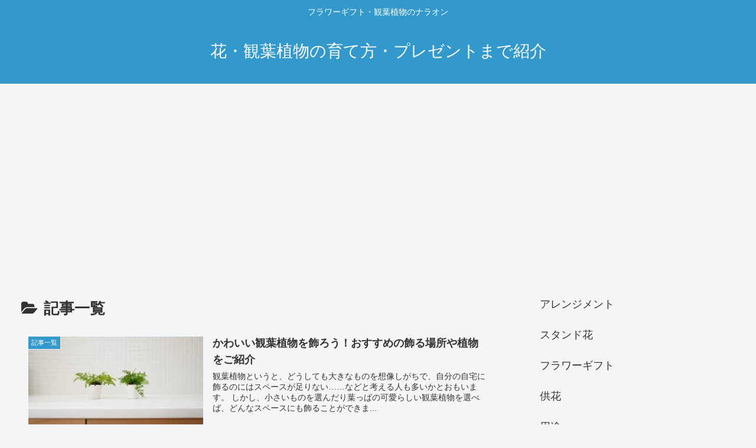

--- FILE ---
content_type: text/html; charset=utf-8
request_url: https://www.google.com/recaptcha/api2/aframe
body_size: 267
content:
<!DOCTYPE HTML><html><head><meta http-equiv="content-type" content="text/html; charset=UTF-8"></head><body><script nonce="AugeOCR-1_UZOGSg5ucuow">/** Anti-fraud and anti-abuse applications only. See google.com/recaptcha */ try{var clients={'sodar':'https://pagead2.googlesyndication.com/pagead/sodar?'};window.addEventListener("message",function(a){try{if(a.source===window.parent){var b=JSON.parse(a.data);var c=clients[b['id']];if(c){var d=document.createElement('img');d.src=c+b['params']+'&rc='+(localStorage.getItem("rc::a")?sessionStorage.getItem("rc::b"):"");window.document.body.appendChild(d);sessionStorage.setItem("rc::e",parseInt(sessionStorage.getItem("rc::e")||0)+1);localStorage.setItem("rc::h",'1768918044725');}}}catch(b){}});window.parent.postMessage("_grecaptcha_ready", "*");}catch(b){}</script></body></html>